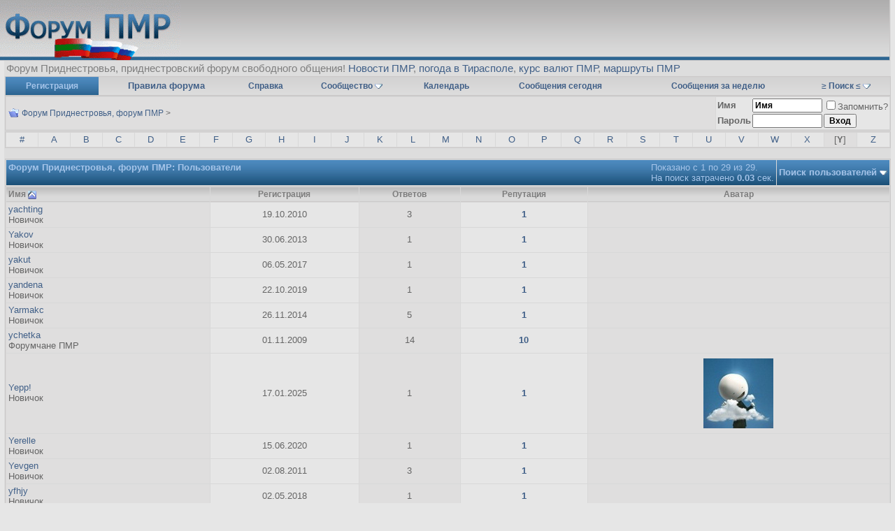

--- FILE ---
content_type: text/html; charset=windows-1251
request_url: https://forum-pmr.net/memberlist.php?s=1ea5f505d2de83177d8760ec6f50ed79&ltr=Y&pp=30&sort=username&order=asc
body_size: 11681
content:
<!DOCTYPE html PUBLIC "-//W3C//DTD XHTML 1.0 Transitional//EN" "http://www.w3.org/TR/xhtml1/DTD/xhtml1-transitional.dtd">
<html xmlns="http://www.w3.org/1999/xhtml" dir="ltr" lang="ru">
<head>
<meta http-equiv="Content-Type" content="text/html; charset=windows-1251" />
<meta name="generator" content="vBulletin 3.8.7" />
<meta http-equiv="Content-Security-Policy" content="upgrade-insecure-requests">
<!-- J-HbxpkWV7xPvzj__tQvqCKjOk8 -->

<meta name="keywords" content="форум, социальный, пмр, приднестровья, приднестровский, приднестровье, тирасполь, бендеры, рыбница, дубоссары, слободзея, каменка, григориополь, днестровск, новости, чат, работа, доска объявлений, объявления, ajhev, gvh, онлайн, общения, свободный" />
<meta name="description" content="Форум ПМР, социально политический форум пмр, доска объявлений. Обсуждаем новости Приднестровья, всё про Тирасполь, Бендеры, Рыбницу, Дубоссары, Слободзею и другие города ПМР. Работа в Приднестровье, знакомства на приднестровском форуме, социальный форум ПМР - обсуждение проблем общества и государства" />

<!-- CSS Stylesheet -->
<style type="text/css" id="vbulletin_css">
/**
* vBulletin 3.8.7 CSS
* Style: 'Morbid[Blueberry~]'; Style ID: 4
*/
@import url("clientscript/vbulletin_css/style-9fd1867b-00004.css");
</style>
<link rel="stylesheet" type="text/css" href="clientscript/vbulletin_important.css?v=387" />


<!-- / CSS Stylesheet -->


	<link rel="alternate" type="application/rss+xml" title="Форум Приднестровья, форум ПМР RSS Feed" href="external.php?type=RSS2" />
	

<script type="text/javascript" src="https://ajax.googleapis.com/ajax/libs/yui/2.9.0/build/yahoo-dom-event/yahoo-dom-event.js?v=387"></script>
<script type="text/javascript">
<!--
var SESSIONURL = "s=02700f2ef4c58f8fdf4ef6e9cff9acf7&";
var SECURITYTOKEN = "guest";
var IMGDIR_MISC = "morbid_blueb/misc";
var vb_disable_ajax = parseInt("0", 10);
// -->
</script>
<script type="text/javascript" src="clientscript/vbulletin_global.js?v=387"></script>
<script type="text/javascript" src="https://ajax.googleapis.com/ajax/libs/yui/2.9.0/build/connection/connection-min.js?v=387"></script>
<script type="text/javascript" src="clientscript/vbulletin_menu.js?v=387"></script>
	<title>Форум Приднестровья, форум ПМР - Пользователи</title>
</head>
<body>
<!-- logo -->
<div id="wrapper"> <!-- open content container -->

<div align="center">
<div class="page" style="width:99%; text-align:left">
        <div style="padding:0px 0px 0px 0px" align="left">
 
<table class="header" width="101%" cellpadding="0" cellspacing="0" align="center" style="height:89px; margin:-2px 0px 0px -1%; border-spacing:0px;">
<tr>
 
<td align="left" valign="bottom">
<a href="index.php?s=02700f2ef4c58f8fdf4ef6e9cff9acf7" alt="Главная страница форума ПМР" title="На главную страницу форума">
<img src="morbid_blueb/morbid_b/logo.gif" height="87" border="0" alt="Форум ПМР" title="Форум Приднестровья" /></a></td>

<td align="right" id="header_right_cell">
 
</td>
<!-- noindex -->
<td align="right" valign="bottom">
<!-- Gismeteo informer START -->
<!-- Gismeteo informer END -->
</td>
<!-- /noindex -->
</tr>
</table>
<!-- /logo -->

<!-- content table -->
<div class="topnav">
       <font color="#7F7F7F" style="font-size:11pt">Форум Приднестровья, приднестровский форум свободного общения! <a href="/forumdisplay.php?f=31" title="Новости Приднестровья" alt="Приднестровские новости">Новости ПМР</a>,
<a href="pogoda_PMR.htm">погода в Тирасполе</a>,
<a href="kurs_valut.htm">курс валют ПМР</a>,
<a href="marshrut_Tiraspol.htm">маршруты ПМР</a>
       </font>
</div>
<a name="top" id="top"></a>





<div class="tborder" style="padding:0px; border-width:0px; width:100%">
	<table class="navbox" cellpadding="0" cellspacing="0" border="0" width="100%" align="center">
	<tr align="center">
		
		
			<td class="vbmenu_control"><h6><strong><a href="register.php?s=02700f2ef4c58f8fdf4ef6e9cff9acf7" rel="nofollow">Регистрация</a></strong></h6></td>
		
		<td class="navm" style="font-weight:bold"><a href="http://forum-pmr.net/misc.php?s=02700f2ef4c58f8fdf4ef6e9cff9acf7&amp;do=cfrules">Правила форума</a></td>
		<td class="navm"><h6><a rel="help" href="faq.php?s=02700f2ef4c58f8fdf4ef6e9cff9acf7" accesskey="5">Справка</a></h6></td>
		
			<td class="navm"><h6><a id="community" href="/memberlist.php?ltr=Y&amp;pp=30&amp;sort=username&amp;order=asc&amp;nojs=1#community" rel="nofollow" accesskey="6">Сообщество</a></h6> <script type="text/javascript"> vbmenu_register("community"); </script></td>
		
		<td class="navm"><h6><a href="calendar.php?s=02700f2ef4c58f8fdf4ef6e9cff9acf7">Календарь</a></h6></td>
<script type="text/javascript"><!--
var width = window.innerWidth || document.documentElement.clientWidth;
 if (width < 1000) {
document.write('</tr><tr align="center">');
 }
//-->
</script>
		
			
				
				<td class="navm"><h6><a href="search.php?s=02700f2ef4c58f8fdf4ef6e9cff9acf7&amp;do=getdaily" accesskey="2" title="Сообщения сегодня">Сообщения сегодня</a></h6>
</td>

<td class="navm">
  <strong><h6><a href="search.php?do=getdaily&days=7" title="Сообщения за неделю">Сообщения за неделю</a></h6></strong>
</td>
				
				<td class="navm"><h6><a id="navbar_search" href="search.php?s=02700f2ef4c58f8fdf4ef6e9cff9acf7" accesskey="4" rel="nofollow">&ge; Поиск &le;</a></h6><script type="text/javascript"> vbmenu_register("navbar_search"); </script></td>
			
			
		
		
		
		</tr>
	</table>
</div>
<!-- breadcrumb, login, pm info -->
<table class="tborder" cellpadding="3" cellspacing="1" border="0" width="100%" align="center">
<tr>
	<td class="alt1" width="100%">
		
			<table cellpadding="0" cellspacing="0" border="0">
			<tr valign="bottom">
				<td><a href="#" onclick="history.back(1); return false;"><img src="morbid_blueb/misc/navbits_start.gif" alt="Вернуться" border="0" /></a></td>
				<td>&nbsp;</td>
				<td width="100%"><span class="navbar"><a href="index.php?s=02700f2ef4c58f8fdf4ef6e9cff9acf7" accesskey="1" title="На главную страницу">Форум Приднестровья, форум ПМР</a> &gt;</span> </td>
			</tr>
			<tr>
				
<div style="max-width:70px; float:right"><g:plusone></g:plusone></div>
			</tr>
			</table>
		
	</td>

	<td class="alt2" nowrap="nowrap" style="padding:0px">
		<!-- login form noindex -->
		<script type="text/javascript" src="clientscript/vbulletin_md5.js?v=387"></script>
		<form action="login.php?do=login" method="post" onsubmit="md5hash(vb_login_password, vb_login_md5password, vb_login_md5password_utf, 0)">
		<table cellpadding="0" cellspacing="2" border="0">
		<tr>
			<td class="smallfont" style="white-space: nowrap;"><label for="navbar_username"><b>Имя</b></label></td>
			<td><input type="text" class="bginput" style="font-size: 12px;font-weight: bold;" name="vb_login_username" id="navbar_username" size="12" accesskey="u" tabindex="1" value="Имя" onfocus="if (this.value == 'Имя') this.value = '';" /></td>
			<td class="smallfont" nowrap="nowrap"><label for="cb_cookieuser_navbar"><input type="checkbox" name="cookieuser" value="1" tabindex="3" id="cb_cookieuser_navbar" accesskey="c" />Запомнить?</label></td>
		</tr>
		<tr>
			<td class="smallfont"><label for="navbar_password"><b>Пароль</b></label></td>
			<td><input type="password" class="bginput" style="font-size: 12px;font-weight: bold;" name="vb_login_password" id="navbar_password" size="12" tabindex="2" /></td>
			<td><input type="submit" class="button" value="Вход" tabindex="4" title="Введите ваше имя пользователя и пароль, чтобы войти, или нажмите кнопку 'Регистрация', чтобы зарегистрироваться." accesskey="s" style="font-size: 12px;font-weight: bold;" /></td>
		</tr>
		</table>
		<input type="hidden" name="s" value="02700f2ef4c58f8fdf4ef6e9cff9acf7" />
		<input type="hidden" name="securitytoken" value="guest" />
		<input type="hidden" name="do" value="login" />
		<input type="hidden" name="vb_login_md5password" />
		<input type="hidden" name="vb_login_md5password_utf" />
		</form>
		<!-- /noindex login form -->
	</td>

</tr>
</table>
<!-- / breadcrumb, login, pm info -->

<!-- nav buttons bar -->

<!-- / nav buttons bar -->






<!-- NAVBAR POPUP MENUS -->

	
	<!-- community link menu -->
	<div class="vbmenu_popup" id="community_menu" style="display:none;margin-top:3px" align="left">
		<table cellpadding="4" cellspacing="1" border="0">
		<tr><td class="thead">Ссылки сообщества</td></tr>
		
		
		
					<tr><td class="vbmenu_option"><h6><a href="album.php?s=02700f2ef4c58f8fdf4ef6e9cff9acf7">Фото и альбомы</a></h6></td></tr>
		
		
		
			<tr><td class="vbmenu_option"><h6><a href="memberlist.php?s=02700f2ef4c58f8fdf4ef6e9cff9acf7">Пользователи</a></h6></td></tr>
		
		
		</table>
	</div>
	<!-- / community link menu -->
	
	
	
	<!-- header quick search form -->
	<div class="vbmenu_popup" id="navbar_search_menu" style="display:none;margin-top:3px" align="left">
		<table cellpadding="4" cellspacing="1" border="0">
		<tr>
			<td class="thead">Поиск по форуму ПМР</td>
		</tr>
		<tr>
			<td class="vbmenu_option" title="nohilite">
				<form action="search.php?do=process" method="post">

					<input type="hidden" name="do" value="process" />
					<input type="hidden" name="quicksearch" value="1" />
					<input type="hidden" name="childforums" value="1" />
					<input type="hidden" name="exactname" value="1" />
					<input type="hidden" name="s" value="02700f2ef4c58f8fdf4ef6e9cff9acf7" />
					<input type="hidden" name="securitytoken" value="guest" />
					<div><input type="text" class="bginput" name="query" size="25" tabindex="11" style="font-size:12px;font-weight:bold;" /><input type="submit" class="button" value="Искать" tabindex="14" style="font-size:14px;font-weight:bold;" /></div>
					<div style="margin-top:3px">
						<label for="rb_nb_sp0"><input type="radio" name="showposts" value="0" id="rb_nb_sp0" tabindex="12" checked="checked" />Отобразить темы</label>
						&nbsp;
						<label for="rb_nb_sp1"><input type="radio" name="showposts" value="1" id="rb_nb_sp1" tabindex="13" />Отображать сообщения</label>
					</div>
				</form>
			</td>
		</tr>
		<tr>
			<td class="vbmenu_option"><h6><a href="search.php?s=02700f2ef4c58f8fdf4ef6e9cff9acf7" accesskey="4" rel="nofollow">Расширенный поиск</a></h6></td>
		</tr>
		
		<tr>
			<td class="vbmenu_option"><a href="tags.php?s=02700f2ef4c58f8fdf4ef6e9cff9acf7" rel="nofollow">Поиск по метке</a></td>
		</tr>
		
		<tr>
	<td class="vbmenu_option"><a href="post_thanks.php?s=02700f2ef4c58f8fdf4ef6e9cff9acf7&amp;do=findallthanks">Найти все сообщения с благодарностями</a></td>
</tr><tr>
	<td class="vbmenu_option"><a href="post_groan.php?s=02700f2ef4c58f8fdf4ef6e9cff9acf7&amp;do=findallgroans">Найти все сообщения с Фууу!</a></td>
</tr>
		</table>
	</div>
	<!-- / header quick search form -->
	
	
	
<!-- / NAVBAR POPUP MENUS -->

<!-- PAGENAV POPUP -->
	<div class="vbmenu_popup" id="pagenav_menu" style="display:none">
		<table cellpadding="4" cellspacing="1" border="0">
		<tr>
			<td class="thead" nowrap="nowrap">К странице...</td>
		</tr>
		<tr>
			<td class="vbmenu_option" title="nohilite">
			<form action="index.php" method="get" onsubmit="return this.gotopage()" id="pagenav_form">
				<input type="text" class="bginput" id="pagenav_itxt" style="font-size:11px" size="4" />
				<input type="button" class="button" id="pagenav_ibtn" value="Искать" />
			</form>
			</td>
		</tr>
		</table>
	</div>
<!-- / PAGENAV POPUP -->







<h4> </h4>

<table class="tborder" cellpadding="3" cellspacing="1" border="0" width="100%" align="center">
<tr align="center">
	
<td class="alt2" width="3%"><a href="memberlist.php?s=02700f2ef4c58f8fdf4ef6e9cff9acf7&amp;ltr=%23&amp;pp=30&amp;sort=username&amp;order=asc">#</a></td>

<td class="alt2" width="3%"><a href="memberlist.php?s=02700f2ef4c58f8fdf4ef6e9cff9acf7&amp;ltr=A&amp;pp=30&amp;sort=username&amp;order=asc">A</a></td>

<td class="alt2" width="3%"><a href="memberlist.php?s=02700f2ef4c58f8fdf4ef6e9cff9acf7&amp;ltr=B&amp;pp=30&amp;sort=username&amp;order=asc">B</a></td>

<td class="alt2" width="3%"><a href="memberlist.php?s=02700f2ef4c58f8fdf4ef6e9cff9acf7&amp;ltr=C&amp;pp=30&amp;sort=username&amp;order=asc">C</a></td>

<td class="alt2" width="3%"><a href="memberlist.php?s=02700f2ef4c58f8fdf4ef6e9cff9acf7&amp;ltr=D&amp;pp=30&amp;sort=username&amp;order=asc">D</a></td>

<td class="alt2" width="3%"><a href="memberlist.php?s=02700f2ef4c58f8fdf4ef6e9cff9acf7&amp;ltr=E&amp;pp=30&amp;sort=username&amp;order=asc">E</a></td>

<td class="alt2" width="3%"><a href="memberlist.php?s=02700f2ef4c58f8fdf4ef6e9cff9acf7&amp;ltr=F&amp;pp=30&amp;sort=username&amp;order=asc">F</a></td>

<td class="alt2" width="3%"><a href="memberlist.php?s=02700f2ef4c58f8fdf4ef6e9cff9acf7&amp;ltr=G&amp;pp=30&amp;sort=username&amp;order=asc">G</a></td>

<td class="alt2" width="3%"><a href="memberlist.php?s=02700f2ef4c58f8fdf4ef6e9cff9acf7&amp;ltr=H&amp;pp=30&amp;sort=username&amp;order=asc">H</a></td>

<td class="alt2" width="3%"><a href="memberlist.php?s=02700f2ef4c58f8fdf4ef6e9cff9acf7&amp;ltr=I&amp;pp=30&amp;sort=username&amp;order=asc">I</a></td>

<td class="alt2" width="3%"><a href="memberlist.php?s=02700f2ef4c58f8fdf4ef6e9cff9acf7&amp;ltr=J&amp;pp=30&amp;sort=username&amp;order=asc">J</a></td>

<td class="alt2" width="3%"><a href="memberlist.php?s=02700f2ef4c58f8fdf4ef6e9cff9acf7&amp;ltr=K&amp;pp=30&amp;sort=username&amp;order=asc">K</a></td>

<td class="alt2" width="3%"><a href="memberlist.php?s=02700f2ef4c58f8fdf4ef6e9cff9acf7&amp;ltr=L&amp;pp=30&amp;sort=username&amp;order=asc">L</a></td>

<td class="alt2" width="3%"><a href="memberlist.php?s=02700f2ef4c58f8fdf4ef6e9cff9acf7&amp;ltr=M&amp;pp=30&amp;sort=username&amp;order=asc">M</a></td>

<td class="alt2" width="3%"><a href="memberlist.php?s=02700f2ef4c58f8fdf4ef6e9cff9acf7&amp;ltr=N&amp;pp=30&amp;sort=username&amp;order=asc">N</a></td>

<td class="alt2" width="3%"><a href="memberlist.php?s=02700f2ef4c58f8fdf4ef6e9cff9acf7&amp;ltr=O&amp;pp=30&amp;sort=username&amp;order=asc">O</a></td>

<td class="alt2" width="3%"><a href="memberlist.php?s=02700f2ef4c58f8fdf4ef6e9cff9acf7&amp;ltr=P&amp;pp=30&amp;sort=username&amp;order=asc">P</a></td>

<td class="alt2" width="3%"><a href="memberlist.php?s=02700f2ef4c58f8fdf4ef6e9cff9acf7&amp;ltr=Q&amp;pp=30&amp;sort=username&amp;order=asc">Q</a></td>

<td class="alt2" width="3%"><a href="memberlist.php?s=02700f2ef4c58f8fdf4ef6e9cff9acf7&amp;ltr=R&amp;pp=30&amp;sort=username&amp;order=asc">R</a></td>

<td class="alt2" width="3%"><a href="memberlist.php?s=02700f2ef4c58f8fdf4ef6e9cff9acf7&amp;ltr=S&amp;pp=30&amp;sort=username&amp;order=asc">S</a></td>

<td class="alt2" width="3%"><a href="memberlist.php?s=02700f2ef4c58f8fdf4ef6e9cff9acf7&amp;ltr=T&amp;pp=30&amp;sort=username&amp;order=asc">T</a></td>

<td class="alt2" width="3%"><a href="memberlist.php?s=02700f2ef4c58f8fdf4ef6e9cff9acf7&amp;ltr=U&amp;pp=30&amp;sort=username&amp;order=asc">U</a></td>

<td class="alt2" width="3%"><a href="memberlist.php?s=02700f2ef4c58f8fdf4ef6e9cff9acf7&amp;ltr=V&amp;pp=30&amp;sort=username&amp;order=asc">V</a></td>

<td class="alt2" width="3%"><a href="memberlist.php?s=02700f2ef4c58f8fdf4ef6e9cff9acf7&amp;ltr=W&amp;pp=30&amp;sort=username&amp;order=asc">W</a></td>

<td class="alt2" width="3%"><a href="memberlist.php?s=02700f2ef4c58f8fdf4ef6e9cff9acf7&amp;ltr=X&amp;pp=30&amp;sort=username&amp;order=asc">X</a></td>

<td class="alt1" width="3%">[<strong>Y</strong>]</td>

<td class="alt2" width="3%"><a href="memberlist.php?s=02700f2ef4c58f8fdf4ef6e9cff9acf7&amp;ltr=Z&amp;pp=30&amp;sort=username&amp;order=asc">Z</a></td>

</tr>
</table>


<!-- memberlist quick search form -->
<div class="vbmenu_popup" id="memberlist_search_menu" style="display:none">
<form action="memberlist.php?do=getall" method="post">
	<table cellpadding="4" cellspacing="1" border="0">
	<tr>
		<td class="thead">Поиск пользователей</td>
	</tr>
	<tr>
		<td class="vbmenu_option" title="nohilite">
			<input type="hidden" name="s" value="02700f2ef4c58f8fdf4ef6e9cff9acf7" />
			<input type="hidden" name="securitytoken" value="guest" />
			<input type="hidden" name="do" value="getall" />
			<input type="text" class="bginput" name="ausername" size="20" value="Y" title="Имя" /><input type="submit" class="button" value="Искать"  />
		</td>
	</tr>
	
	<tr>
		<td class="vbmenu_option"><a href="memberlist.php?s=02700f2ef4c58f8fdf4ef6e9cff9acf7&amp;do=search">Расширенный поиск</a></td>
	</tr>
	
	</table>
</form>
</div>
<!-- / memberlist quick search form -->


<br />


		</div>
	</div>
</div>

<!-- / close content container -->
<!-- open content container -->

<div align="center">
<div class="page" style="width:99%; text-align:left">
        <div style="padding:0px 0px 0px 0px" align="left">




<form action="profile.php?do=deleteusergroups&amp;usergroupid=0" method="post">
<input type="hidden" name="do" value="deleteusergroups" />
<input type="hidden" name="s" value="02700f2ef4c58f8fdf4ef6e9cff9acf7" />
<input type="hidden" name="securitytoken" value="guest" />
<input type="hidden" name="usergroupid" value="0" />

<table class="tborder" cellpadding="3" cellspacing="1" border="0" width="100%" align="center" style="border-bottom-width:0px">
<tr>
	<td class="tcat" width="100%">
		<span class="smallfont" style="float:right">
			Показано с 1 по 29 из 29.
			<br />
			На поиск затрачено <strong>0.03</strong> сек.
		</span>
		
		Форум Приднестровья, форум ПМР: Пользователи
		
	</td>
	
	<td class="vbmenu_control" id="memberlist_search"><a href="memberlist.php?s=02700f2ef4c58f8fdf4ef6e9cff9acf7&amp;do=search">Поиск пользователей</a> <script type="text/javascript"> vbmenu_register("memberlist_search"); </script></td>
	

</tr>
</table>

<table class="tborder" cellpadding="3" cellspacing="1" border="0" width="100%" align="center">
<tr align="center">
	<td class="thead" align="left" nowrap="nowrap"><a href="memberlist.php?s=02700f2ef4c58f8fdf4ef6e9cff9acf7&amp;ltr=Y&amp;order=ASC&amp;sort=username&amp;pp=30">Имя</a> <a href="memberlist.php?s=02700f2ef4c58f8fdf4ef6e9cff9acf7&amp;ltr=Y&amp;order=desc&amp;sort=username&amp;pp=30&amp;page=1" rel="nofollow"><img class="inlineimg" src="morbid_blueb/buttons/sortdesc.gif" alt="Инвертировать сортировку" border="0" /></a></td>
	
	
	
	
	<td class="thead" nowrap="nowrap"><a href="memberlist.php?s=02700f2ef4c58f8fdf4ef6e9cff9acf7&amp;ltr=Y&amp;order=ASC&amp;sort=joindate&amp;pp=30">Регистрация</a> </td>
	<td class="thead" nowrap="nowrap"><a href="memberlist.php?s=02700f2ef4c58f8fdf4ef6e9cff9acf7&amp;ltr=Y&amp;order=DESC&amp;sort=posts&amp;pp=30">Ответов</a> </td>

	
	<td class="thead" nowrap="nowrap"><a href="memberlist.php?s=02700f2ef4c58f8fdf4ef6e9cff9acf7&amp;ltr=Y&amp;order=DESC&amp;sort=reputation&amp;pp=30">Репутация</a> </td>
	<td class="thead" nowrap="nowrap">Аватар</td>
	
	
	
	
	
</tr>
<tr align="center">
	<td class="alt1Active" align="left" id="u22407">
		<a href="member.php?s=02700f2ef4c58f8fdf4ef6e9cff9acf7&amp;u=22407">yachting</a>
		<div class="smallfont">Новичок</div>
	</td>
	
	
	
	
	<td class="alt2">19.10.2010</td>
	<td class="alt1">3</td>
	
	<td class="alt2"><a href="member.php?do=repaview&amp;u=22407" onclick="return repaview(22407)" target="_blank" title="Просмотр репутации yachting"><strong  title="yachting пока неопределено" class="repa_pos">1</strong></a></td>
	<td class="alt1">&nbsp;</td>
	
	
	
	
	
</tr><tr align="center">
	<td class="alt1Active" align="left" id="u38749">
		<a href="member.php?s=02700f2ef4c58f8fdf4ef6e9cff9acf7&amp;u=38749">Yakov</a>
		<div class="smallfont">Новичок</div>
	</td>
	
	
	
	
	<td class="alt2">30.06.2013</td>
	<td class="alt1">1</td>
	
	<td class="alt2"><a href="member.php?do=repaview&amp;u=38749" onclick="return repaview(38749)" target="_blank" title="Просмотр репутации Yakov"><strong  title="Yakov пока неопределено" class="repa_pos">1</strong></a></td>
	<td class="alt1">&nbsp;</td>
	
	
	
	
	
</tr><tr align="center">
	<td class="alt1Active" align="left" id="u40991">
		<a href="member.php?s=02700f2ef4c58f8fdf4ef6e9cff9acf7&amp;u=40991">yakut</a>
		<div class="smallfont">Новичок</div>
	</td>
	
	
	
	
	<td class="alt2">06.05.2017</td>
	<td class="alt1">1</td>
	
	<td class="alt2"><a href="member.php?do=repaview&amp;u=40991" onclick="return repaview(40991)" target="_blank" title="Просмотр репутации yakut"><strong  title="yakut пока неопределено" class="repa_pos">1</strong></a></td>
	<td class="alt1">&nbsp;</td>
	
	
	
	
	
</tr><tr align="center">
	<td class="alt1Active" align="left" id="u42364">
		<a href="member.php?s=02700f2ef4c58f8fdf4ef6e9cff9acf7&amp;u=42364">yandena</a>
		<div class="smallfont">Новичок</div>
	</td>
	
	
	
	
	<td class="alt2">22.10.2019</td>
	<td class="alt1">1</td>
	
	<td class="alt2"><a href="member.php?do=repaview&amp;u=42364" onclick="return repaview(42364)" target="_blank" title="Просмотр репутации yandena"><strong  title="yandena пока неопределено" class="repa_pos">1</strong></a></td>
	<td class="alt1">&nbsp;</td>
	
	
	
	
	
</tr><tr align="center">
	<td class="alt1Active" align="left" id="u39571">
		<a href="member.php?s=02700f2ef4c58f8fdf4ef6e9cff9acf7&amp;u=39571">Yarmakc</a>
		<div class="smallfont">Новичок</div>
	</td>
	
	
	
	
	<td class="alt2">26.11.2014</td>
	<td class="alt1">5</td>
	
	<td class="alt2"><a href="member.php?do=repaview&amp;u=39571" onclick="return repaview(39571)" target="_blank" title="Просмотр репутации Yarmakc"><strong  title="Yarmakc пока неопределено" class="repa_pos">1</strong></a></td>
	<td class="alt1">&nbsp;</td>
	
	
	
	
	
</tr><tr align="center">
	<td class="alt1Active" align="left" id="u2133">
		<a href="member.php?s=02700f2ef4c58f8fdf4ef6e9cff9acf7&amp;u=2133">ychetka</a>
		<div class="smallfont">Форумчане ПМР</div>
	</td>
	
	
	
	
	<td class="alt2">01.11.2009</td>
	<td class="alt1">14</td>
	
	<td class="alt2"><a href="member.php?do=repaview&amp;u=2133" onclick="return repaview(2133)" target="_blank" title="Просмотр репутации ychetka"><strong  title="ychetka на пути к лучшему" class="repa_pos">10</strong></a></td>
	<td class="alt1">&nbsp;</td>
	
	
	
	
	
</tr><tr align="center">
	<td class="alt1Active" align="left" id="u48245">
		<a href="member.php?s=02700f2ef4c58f8fdf4ef6e9cff9acf7&amp;u=48245">Yepp!</a>
		<div class="smallfont">Новичок</div>
	</td>
	
	
	
	
	<td class="alt2">17.01.2025</td>
	<td class="alt1">1</td>
	
	<td class="alt2"><a href="member.php?do=repaview&amp;u=48245" onclick="return repaview(48245)" target="_blank" title="Просмотр репутации Yepp!"><strong  title="Yepp! пока неопределено" class="repa_pos">1</strong></a></td>
	<td class="alt1"><img src="customavatars/avatar48245_1.gif" border="0" width="100" height="100" alt="Аватар для Yepp!" hspace="4" vspace="4" /></td>
	
	
	
	
	
</tr><tr align="center">
	<td class="alt1Active" align="left" id="u42671">
		<a href="member.php?s=02700f2ef4c58f8fdf4ef6e9cff9acf7&amp;u=42671">Yerelle</a>
		<div class="smallfont">Новичок</div>
	</td>
	
	
	
	
	<td class="alt2">15.06.2020</td>
	<td class="alt1">1</td>
	
	<td class="alt2"><a href="member.php?do=repaview&amp;u=42671" onclick="return repaview(42671)" target="_blank" title="Просмотр репутации Yerelle"><strong  title="Yerelle пока неопределено" class="repa_pos">1</strong></a></td>
	<td class="alt1">&nbsp;</td>
	
	
	
	
	
</tr><tr align="center">
	<td class="alt1Active" align="left" id="u26679">
		<a href="member.php?s=02700f2ef4c58f8fdf4ef6e9cff9acf7&amp;u=26679">Yevgen</a>
		<div class="smallfont">Новичок</div>
	</td>
	
	
	
	
	<td class="alt2">02.08.2011</td>
	<td class="alt1">3</td>
	
	<td class="alt2"><a href="member.php?do=repaview&amp;u=26679" onclick="return repaview(26679)" target="_blank" title="Просмотр репутации Yevgen"><strong  title="Yevgen пока неопределено" class="repa_pos">1</strong></a></td>
	<td class="alt1">&nbsp;</td>
	
	
	
	
	
</tr><tr align="center">
	<td class="alt1Active" align="left" id="u41389">
		<a href="member.php?s=02700f2ef4c58f8fdf4ef6e9cff9acf7&amp;u=41389">yfhjy</a>
		<div class="smallfont">Новичок</div>
	</td>
	
	
	
	
	<td class="alt2">02.05.2018</td>
	<td class="alt1">1</td>
	
	<td class="alt2"><a href="member.php?do=repaview&amp;u=41389" onclick="return repaview(41389)" target="_blank" title="Просмотр репутации yfhjy"><strong  title="yfhjy пока неопределено" class="repa_pos">1</strong></a></td>
	<td class="alt1">&nbsp;</td>
	
	
	
	
	
</tr><tr align="center">
	<td class="alt1Active" align="left" id="u32260">
		<a href="member.php?s=02700f2ef4c58f8fdf4ef6e9cff9acf7&amp;u=32260">ykamnev</a>
		<div class="smallfont">Новичок</div>
	</td>
	
	
	
	
	<td class="alt2">04.02.2012</td>
	<td class="alt1">1</td>
	
	<td class="alt2"><a href="member.php?do=repaview&amp;u=32260" onclick="return repaview(32260)" target="_blank" title="Просмотр репутации ykamnev"><strong  title="ykamnev пока неопределено" class="repa_pos">1</strong></a></td>
	<td class="alt1">&nbsp;</td>
	
	
	
	
	
</tr><tr align="center">
	<td class="alt1Active" align="left" id="u2447">
		<a href="member.php?s=02700f2ef4c58f8fdf4ef6e9cff9acf7&amp;u=2447">Yl4a</a>
		<div class="smallfont">Новичок</div>
	</td>
	
	
	
	
	<td class="alt2">02.01.2010</td>
	<td class="alt1">2</td>
	
	<td class="alt2"><a href="member.php?do=repaview&amp;u=2447" onclick="return repaview(2447)" target="_blank" title="Просмотр репутации Yl4a"><strong  title="Yl4a на пути к лучшему" class="repa_pos">10</strong></a></td>
	<td class="alt1">&nbsp;</td>
	
	
	
	
	
</tr><tr align="center">
	<td class="alt1Active" align="left" id="u25944">
		<a href="member.php?s=02700f2ef4c58f8fdf4ef6e9cff9acf7&amp;u=25944">yorek</a>
		<div class="smallfont">Форумчане ПМР</div>
	</td>
	
	
	
	
	<td class="alt2">08.02.2011</td>
	<td class="alt1">5</td>
	
	<td class="alt2"><a href="member.php?do=repaview&amp;u=25944" onclick="return repaview(25944)" target="_blank" title="Просмотр репутации yorek"><strong  title="yorek пока неопределено" class="repa_pos">1</strong></a></td>
	<td class="alt1">&nbsp;</td>
	
	
	
	
	
</tr><tr align="center">
	<td class="alt1Active" align="left" id="u39737">
		<a href="member.php?s=02700f2ef4c58f8fdf4ef6e9cff9acf7&amp;u=39737">yporot</a>
		<div class="smallfont">Новичок</div>
	</td>
	
	
	
	
	<td class="alt2">25.02.2015</td>
	<td class="alt1">1</td>
	
	<td class="alt2"><a href="member.php?do=repaview&amp;u=39737" onclick="return repaview(39737)" target="_blank" title="Просмотр репутации yporot"><strong  title="yporot пока неопределено" class="repa_pos">1</strong></a></td>
	<td class="alt1">&nbsp;</td>
	
	
	
	
	
</tr><tr align="center">
	<td class="alt1Active" align="left" id="u1711">
		<a href="member.php?s=02700f2ef4c58f8fdf4ef6e9cff9acf7&amp;u=1711">Yrfin</a>
		<div class="smallfont">Форумчане ПМР</div>
	</td>
	
	
	
	
	<td class="alt2">01.07.2009</td>
	<td class="alt1">5</td>
	
	<td class="alt2"><a href="member.php?do=repaview&amp;u=1711" onclick="return repaview(1711)" target="_blank" title="Просмотр репутации Yrfin"><strong  title="Yrfin презирают в этих краях" class="repa_neg">-190</strong></a></td>
	<td class="alt1">&nbsp;</td>
	
	
	
	
	
</tr><tr align="center">
	<td class="alt1Active" align="left" id="u146">
		<a href="member.php?s=02700f2ef4c58f8fdf4ef6e9cff9acf7&amp;u=146">Ysama Benladen</a>
		<div class="smallfont">Форумчане ПМР</div>
	</td>
	
	
	
	
	<td class="alt2">11.08.2008</td>
	<td class="alt1">207</td>
	
	<td class="alt2"><a href="member.php?do=repaview&amp;u=146" onclick="return repaview(146)" target="_blank" title="Просмотр репутации Ysama Benladen"><strong  title="Ysama Benladen презирают в этих краях" class="repa_neg">-51</strong></a></td>
	<td class="alt1"><img src="customavatars/avatar146_4.gif" border="0" width="80" height="66" alt="Аватар для Ysama Benladen" hspace="4" vspace="4" /></td>
	
	
	
	
	
</tr><tr align="center">
	<td class="alt1Active" align="left" id="u25455">
		<a href="member.php?s=02700f2ef4c58f8fdf4ef6e9cff9acf7&amp;u=25455">ytujlzq</a>
		<div class="smallfont">Форумчане ПМР</div>
	</td>
	
	
	
	
	<td class="alt2">16.11.2010</td>
	<td class="alt1">6</td>
	
	<td class="alt2"><a href="member.php?do=repaview&amp;u=25455" onclick="return repaview(25455)" target="_blank" title="Просмотр репутации ytujlzq"><strong  title="ytujlzq пока неопределено" class="repa_pos">1</strong></a></td>
	<td class="alt1">&nbsp;</td>
	
	
	
	
	
</tr><tr align="center">
	<td class="alt1Active" align="left" id="u1495">
		<a href="member.php?s=02700f2ef4c58f8fdf4ef6e9cff9acf7&amp;u=1495">yulchik</a>
		<div class="smallfont">Новичок</div>
	</td>
	
	
	
	
	<td class="alt2">13.04.2009</td>
	<td class="alt1">2</td>
	
	<td class="alt2"><a href="member.php?do=repaview&amp;u=1495" onclick="return repaview(1495)" target="_blank" title="Просмотр репутации yulchik"><strong  title="yulchik на пути к лучшему" class="repa_pos">10</strong></a></td>
	<td class="alt1">&nbsp;</td>
	
	
	
	
	
</tr><tr align="center">
	<td class="alt1Active" align="left" id="u10050">
		<a href="member.php?s=02700f2ef4c58f8fdf4ef6e9cff9acf7&amp;u=10050">yulechkasmirnova</a>
		<div class="smallfont">Новичок</div>
	</td>
	
	
	
	
	<td class="alt2">20.07.2010</td>
	<td class="alt1">2</td>
	
	<td class="alt2"><a href="member.php?do=repaview&amp;u=10050" onclick="return repaview(10050)" target="_blank" title="Просмотр репутации yulechkasmirnova"><strong  title="yulechkasmirnova пока неопределено" class="repa_pos">1</strong></a></td>
	<td class="alt1"><img src="customavatars/avatar10050_4.gif" border="0" width="113" height="150" alt="Аватар для yulechkasmirnova" hspace="4" vspace="4" /></td>
	
	
	
	
	
</tr><tr align="center">
	<td class="alt1Active" align="left" id="u37518">
		<a href="member.php?s=02700f2ef4c58f8fdf4ef6e9cff9acf7&amp;u=37518">Yulia</a>
		<div class="smallfont">Новичок</div>
	</td>
	
	
	
	
	<td class="alt2">08.09.2012</td>
	<td class="alt1">5</td>
	
	<td class="alt2"><a href="member.php?do=repaview&amp;u=37518" onclick="return repaview(37518)" target="_blank" title="Просмотр репутации Yulia"><strong  title="Yulia пока неопределено" class="repa_pos">1</strong></a></td>
	<td class="alt1">&nbsp;</td>
	
	
	
	
	
</tr><tr align="center">
	<td class="alt1Active" align="left" id="u39521">
		<a href="member.php?s=02700f2ef4c58f8fdf4ef6e9cff9acf7&amp;u=39521">Yuliaa</a>
		<div class="smallfont">Новичок</div>
	</td>
	
	
	
	
	<td class="alt2">16.10.2014</td>
	<td class="alt1">3</td>
	
	<td class="alt2"><a href="member.php?do=repaview&amp;u=39521" onclick="return repaview(39521)" target="_blank" title="Просмотр репутации Yuliaa"><strong  title="Yuliaa пока неопределено" class="repa_pos">1</strong></a></td>
	<td class="alt1">&nbsp;</td>
	
	
	
	
	
</tr><tr align="center">
	<td class="alt1Active" align="left" id="u6015">
		<a href="member.php?s=02700f2ef4c58f8fdf4ef6e9cff9acf7&amp;u=6015">yuliya</a>
		<div class="smallfont">Новичок</div>
	</td>
	
	
	
	
	<td class="alt2">06.05.2010</td>
	<td class="alt1">1</td>
	
	<td class="alt2"><a href="member.php?do=repaview&amp;u=6015" onclick="return repaview(6015)" target="_blank" title="Просмотр репутации yuliya"><strong  title="yuliya на пути к лучшему" class="repa_pos">10</strong></a></td>
	<td class="alt1">&nbsp;</td>
	
	
	
	
	
</tr><tr align="center">
	<td class="alt1Active" align="left" id="u26540">
		<a href="member.php?s=02700f2ef4c58f8fdf4ef6e9cff9acf7&amp;u=26540">yura</a>
		<div class="smallfont">Новичок</div>
	</td>
	
	
	
	
	<td class="alt2">07.07.2011</td>
	<td class="alt1">4</td>
	
	<td class="alt2"><a href="member.php?do=repaview&amp;u=26540" onclick="return repaview(26540)" target="_blank" title="Просмотр репутации yura"><strong  title="yura пока неопределено" class="repa_pos">1</strong></a></td>
	<td class="alt1">&nbsp;</td>
	
	
	
	
	
</tr><tr align="center">
	<td class="alt1Active" align="left" id="u26681">
		<a href="member.php?s=02700f2ef4c58f8fdf4ef6e9cff9acf7&amp;u=26681">YuRaS_21</a>
		<div class="smallfont">Новичок</div>
	</td>
	
	
	
	
	<td class="alt2">02.08.2011</td>
	<td class="alt1">3</td>
	
	<td class="alt2"><a href="member.php?do=repaview&amp;u=26681" onclick="return repaview(26681)" target="_blank" title="Просмотр репутации YuRaS_21"><strong  title="YuRaS_21 пока неопределено" class="repa_pos">1</strong></a></td>
	<td class="alt1">&nbsp;</td>
	
	
	
	
	
</tr><tr align="center">
	<td class="alt1Active" align="left" id="u2645">
		<a href="member.php?s=02700f2ef4c58f8fdf4ef6e9cff9acf7&amp;u=2645">yurez_</a>
		<div class="smallfont">Новичок</div>
	</td>
	
	
	
	
	<td class="alt2">31.01.2010</td>
	<td class="alt1">1</td>
	
	<td class="alt2"><a href="member.php?do=repaview&amp;u=2645" onclick="return repaview(2645)" target="_blank" title="Просмотр репутации yurez_"><strong  title="yurez_ на пути к лучшему" class="repa_pos">10</strong></a></td>
	<td class="alt1">&nbsp;</td>
	
	
	
	
	
</tr><tr align="center">
	<td class="alt1Active" align="left" id="u3204">
		<a href="member.php?s=02700f2ef4c58f8fdf4ef6e9cff9acf7&amp;u=3204">Yuri29</a>
		<div class="smallfont">Новичок</div>
	</td>
	
	
	
	
	<td class="alt2">23.02.2010</td>
	<td class="alt1">3</td>
	
	<td class="alt2"><a href="member.php?do=repaview&amp;u=3204" onclick="return repaview(3204)" target="_blank" title="Просмотр репутации Yuri29"><strong  title="Yuri29 на пути к лучшему" class="repa_pos">10</strong></a></td>
	<td class="alt1">&nbsp;</td>
	
	
	
	
	
</tr><tr align="center">
	<td class="alt1Active" align="left" id="u41626">
		<a href="member.php?s=02700f2ef4c58f8fdf4ef6e9cff9acf7&amp;u=41626">yuribalan</a>
		<div class="smallfont">Новичок</div>
	</td>
	
	
	
	
	<td class="alt2">24.10.2018</td>
	<td class="alt1">1</td>
	
	<td class="alt2"><a href="member.php?do=repaview&amp;u=41626" onclick="return repaview(41626)" target="_blank" title="Просмотр репутации yuribalan"><strong  title="yuribalan пока неопределено" class="repa_pos">1</strong></a></td>
	<td class="alt1"><img src="customavatars/avatar41626_1.gif" border="0" width="100" height="100" alt="Аватар для yuribalan" hspace="4" vspace="4" /></td>
	
	
	
	
	
</tr><tr align="center">
	<td class="alt1Active" align="left" id="u9411">
		<a href="member.php?s=02700f2ef4c58f8fdf4ef6e9cff9acf7&amp;u=9411">Yurii2010</a>
		<div class="smallfont">Форумчане ПМР</div>
	</td>
	
	
	
	
	<td class="alt2">09.07.2010</td>
	<td class="alt1">246</td>
	
	<td class="alt2"><a href="member.php?do=repaview&amp;u=9411" onclick="return repaview(9411)" target="_blank" title="Просмотр репутации Yurii2010"><strong  title="Yurii2010 на пути к лучшему" class="repa_pos">32</strong></a></td>
	<td class="alt1"><img src="customavatars/avatar9411_9.gif" border="0" width="150" height="135" alt="Аватар для Yurii2010" hspace="4" vspace="4" /></td>
	
	
	
	
	
</tr><tr align="center">
	<td class="alt1Active" align="left" id="u93">
		<a href="member.php?s=02700f2ef4c58f8fdf4ef6e9cff9acf7&amp;u=93">yurok30</a>
		<div class="smallfont">Форумчане ПМР</div>
	</td>
	
	
	
	
	<td class="alt2">15.07.2008</td>
	<td class="alt1">3</td>
	
	<td class="alt2"><a href="member.php?do=repaview&amp;u=93" onclick="return repaview(93)" target="_blank" title="Просмотр репутации yurok30"><strong  title="yurok30 на пути к лучшему" class="repa_pos">10</strong></a></td>
	<td class="alt1"><img src="customavatars/avatar93_4.gif" border="0" width="80" height="80" alt="Аватар для yurok30" hspace="4" vspace="4" /></td>
	
	
	
	
	
</tr>
<tr>
	<td class="tfoot" colspan="5" align="right">
		<span class="smallfont">
		
			Показано с 1 по 29 из 29.
		
		</span>
	</td>
</tr>
</table>

</form>




		</div>
	</div>
</div>

<!-- / close content container -->
<!-- open content container -->

<div align="center">
<div class="page" style="width:99%; text-align:left">
        <div style="padding:0px 0px 0px 0px" align="left">


<br />

<table cellpadding="0" cellspacing="0" border="0" width="100%">
<tr>
	<td width="100%">&nbsp;</td>
	<td><div class="smallfont" style="text-align:left; white-space:nowrap">
	<form action="forumdisplay.php" method="get">
	<input type="hidden" name="s" value="02700f2ef4c58f8fdf4ef6e9cff9acf7" />
	<input type="hidden" name="daysprune" value="" />
	<strong>Быстрый переход по разделам</strong><br />
	<select name="f" onchange="this.form.submit();">
		<optgroup label="Site Areas">
			<option value="cp" >Мой кабинет</option>
			<option value="pm" >Личные сообщения</option>
			<option value="subs" >Подписки</option>
			<option value="wol" >Кто на форуме</option>
			<option value="search" >Поиск по форуму ПМР</option>
			<option value="home" >Главная страница форума</option>
		</optgroup>
		
		<optgroup label="Разделы">
		<option value="1" class="fjdpth0" > Форум Приднестровья (ПМР)</option>
<option value="2" class="fjdpth1" >&nbsp; &nbsp;  ПМР, Приднестровье</option>
<option value="6" class="fjdpth2" >&nbsp; &nbsp; &nbsp; &nbsp;  Тирасполь</option>
<option value="7" class="fjdpth2" >&nbsp; &nbsp; &nbsp; &nbsp;  Бендеры</option>
<option value="8" class="fjdpth2" >&nbsp; &nbsp; &nbsp; &nbsp;  Рыбница</option>
<option value="10" class="fjdpth2" >&nbsp; &nbsp; &nbsp; &nbsp;  Каменка</option>
<option value="9" class="fjdpth2" >&nbsp; &nbsp; &nbsp; &nbsp;  Слободзея</option>
<option value="81" class="fjdpth2" >&nbsp; &nbsp; &nbsp; &nbsp;  Днестровск</option>
<option value="86" class="fjdpth2" >&nbsp; &nbsp; &nbsp; &nbsp;  Дубоссары</option>
<option value="88" class="fjdpth2" >&nbsp; &nbsp; &nbsp; &nbsp;  Григориополь</option>
<option value="13" class="fjdpth1" >&nbsp; &nbsp;  Политика ПМР, Молдовы, России, Украины</option>
<option value="63" class="fjdpth2" >&nbsp; &nbsp; &nbsp; &nbsp;  Политика России</option>
<option value="5" class="fjdpth2" >&nbsp; &nbsp; &nbsp; &nbsp;  Политика Украины</option>
<option value="65" class="fjdpth2" >&nbsp; &nbsp; &nbsp; &nbsp;  Политика Молдовы</option>
<option value="56" class="fjdpth2" >&nbsp; &nbsp; &nbsp; &nbsp;  Политика Приднестровья</option>
<option value="31" class="fjdpth1" >&nbsp; &nbsp;  Новости ПМР, экономика Приднестровья</option>
<option value="58" class="fjdpth2" >&nbsp; &nbsp; &nbsp; &nbsp;  Товары и услуги</option>
<option value="40" class="fjdpth1" >&nbsp; &nbsp;  События в мире, последние мировые новости сегодня.</option>
<option value="61" class="fjdpth1" >&nbsp; &nbsp;  Армия, милиция, таможня</option>
<option value="62" class="fjdpth2" >&nbsp; &nbsp; &nbsp; &nbsp;  МВД ПМР</option>
<option value="64" class="fjdpth2" >&nbsp; &nbsp; &nbsp; &nbsp;  Таможня и Служба миграции ПМР</option>
<option value="34" class="fjdpth1" >&nbsp; &nbsp;  Горячая линия</option>
<option value="38" class="fjdpth1" >&nbsp; &nbsp;  Юридическая помощь в ПМР</option>
<option value="52" class="fjdpth0" > Жизнь в ПМР и в Молдове</option>
<option value="27" class="fjdpth1" >&nbsp; &nbsp;  Социальный форум Приднестровья</option>
<option value="89" class="fjdpth2" >&nbsp; &nbsp; &nbsp; &nbsp;  Дом и семья</option>
<option value="19" class="fjdpth2" >&nbsp; &nbsp; &nbsp; &nbsp;  Учебные заведения</option>
<option value="35" class="fjdpth2" >&nbsp; &nbsp; &nbsp; &nbsp;  Социальные проблемы</option>
<option value="94" class="fjdpth2" >&nbsp; &nbsp; &nbsp; &nbsp;  Благотворительность</option>
<option value="18" class="fjdpth1" >&nbsp; &nbsp;  Медицина и здоровье</option>
<option value="71" class="fjdpth2" >&nbsp; &nbsp; &nbsp; &nbsp;  Дети</option>
<option value="59" class="fjdpth1" >&nbsp; &nbsp;  Культура в Приднестровье</option>
<option value="42" class="fjdpth1" >&nbsp; &nbsp;  Туризм по ПМР. Достопримечательности Приднестровья.</option>
<option value="70" class="fjdpth2" >&nbsp; &nbsp; &nbsp; &nbsp;  Приднестровье в лицах</option>
<option value="49" class="fjdpth0" > Свободное общение в Приднестровье</option>
<option value="14" class="fjdpth1" >&nbsp; &nbsp;  Свободное общение</option>
<option value="83" class="fjdpth2" >&nbsp; &nbsp; &nbsp; &nbsp;  Для дам</option>
<option value="43" class="fjdpth2" >&nbsp; &nbsp; &nbsp; &nbsp;  Психология</option>
<option value="75" class="fjdpth2" >&nbsp; &nbsp; &nbsp; &nbsp;  История</option>
<option value="80" class="fjdpth2" >&nbsp; &nbsp; &nbsp; &nbsp;  Книги</option>
<option value="72" class="fjdpth2" >&nbsp; &nbsp; &nbsp; &nbsp;  Религии</option>
<option value="77" class="fjdpth2" >&nbsp; &nbsp; &nbsp; &nbsp;  Нацизм</option>
<option value="25" class="fjdpth1" >&nbsp; &nbsp;  Праздники и поздравления</option>
<option value="32" class="fjdpth1" >&nbsp; &nbsp;  Сочинения</option>
<option value="55" class="fjdpth2" >&nbsp; &nbsp; &nbsp; &nbsp;  Дневники пользователей</option>
<option value="51" class="fjdpth0" > Компьютеры, программисты, админы, сео</option>
<option value="16" class="fjdpth1" >&nbsp; &nbsp;  Программисты и компьютеры в ПМР</option>
<option value="41" class="fjdpth2" >&nbsp; &nbsp; &nbsp; &nbsp;  Программы, софт</option>
<option value="92" class="fjdpth1" >&nbsp; &nbsp;  Связь, телевидение, радио</option>
<option value="45" class="fjdpth2" >&nbsp; &nbsp; &nbsp; &nbsp;  Компьютерные сети</option>
<option value="73" class="fjdpth2" >&nbsp; &nbsp; &nbsp; &nbsp;  Провайдеры Приднестровья</option>
<option value="17" class="fjdpth1" >&nbsp; &nbsp;  Мобильные телефоны</option>
<option value="50" class="fjdpth0" > Отдых, знакомства, хобби, приколы</option>
<option value="29" class="fjdpth1" >&nbsp; &nbsp;  Отдых и туризм в мире.</option>
<option value="53" class="fjdpth1" >&nbsp; &nbsp;  Юмор</option>
<option value="54" class="fjdpth1" >&nbsp; &nbsp;  Хобби и увлечения</option>
<option value="11" class="fjdpth2" >&nbsp; &nbsp; &nbsp; &nbsp;  Музыка</option>
<option value="12" class="fjdpth2" >&nbsp; &nbsp; &nbsp; &nbsp;  Кино</option>
<option value="28" class="fjdpth2" >&nbsp; &nbsp; &nbsp; &nbsp;  Спорт</option>
<option value="36" class="fjdpth2" >&nbsp; &nbsp; &nbsp; &nbsp;  Хорошие фотографии</option>
<option value="3" class="fjdpth1" >&nbsp; &nbsp;  Знакомства в Приднестровье</option>
<option value="30" class="fjdpth2" >&nbsp; &nbsp; &nbsp; &nbsp;  Для тех, кому 18+</option>
<option value="33" class="fjdpth0" > Доска объявлений и рекламы</option>
<option value="4" class="fjdpth1" >&nbsp; &nbsp;  Работа в ПМР.  Ищу работу, требуются на работу.</option>
<option value="60" class="fjdpth1" >&nbsp; &nbsp;  Каталог сайтов Приднестровья</option>
<option value="15" class="fjdpth1" >&nbsp; &nbsp;  Бесплатные рекламные объявления</option>
<option value="20" class="fjdpth2" >&nbsp; &nbsp; &nbsp; &nbsp;  Куплю</option>
<option value="21" class="fjdpth2" >&nbsp; &nbsp; &nbsp; &nbsp;  Продам</option>
<option value="79" class="fjdpth2" >&nbsp; &nbsp; &nbsp; &nbsp;  Услуги</option>
<option value="22" class="fjdpth1" >&nbsp; &nbsp;  Недвижимость, квартиры и дома в ПМР</option>
<option value="76" class="fjdpth2" >&nbsp; &nbsp; &nbsp; &nbsp;  Строительство и ремонт</option>
<option value="24" class="fjdpth1" >&nbsp; &nbsp;  Авто клуб Приднестровья</option>
<option value="74" class="fjdpth0" > Курилка</option>
<option value="82" class="fjdpth1" >&nbsp; &nbsp;  Курилка и флудилка</option>
<option value="47" class="fjdpth2" >&nbsp; &nbsp; &nbsp; &nbsp;  Игры</option>
<option value="91" class="fjdpth2" >&nbsp; &nbsp; &nbsp; &nbsp;  Форумный мусор</option>
<option value="84" class="fjdpth2" >&nbsp; &nbsp; &nbsp; &nbsp;  Конкурсы</option>
<option value="26" class="fjdpth1" >&nbsp; &nbsp;  Отзывы  и предложения по форуму</option>
<option value="78" class="fjdpth2" >&nbsp; &nbsp; &nbsp; &nbsp;  FAQ. Справка</option>
<option value="87" class="fjdpth2" >&nbsp; &nbsp; &nbsp; &nbsp;  Встречи и сходки</option>

		</optgroup>
		
	</select><input type="submit" class="button" value="Искать"  />
	</form>
</div></td>
</tr>
</table>

<script type="text/javascript">
<!--
  var _gaq = _gaq || [];
  _gaq.push(['_setAccount', 'UA-25991904-1']);
  _gaq.push (['_addOrganic', 'mail.ru', 'q']);
  _gaq.push (['_addOrganic', 'go.mail.ru', 'q']);
  _gaq.push(['_trackPageview']);
  (function() {
    var ga = document.createElement('script'); ga.type = 'text/javascript'; ga.async = true;
    ga.src = ('https:' == document.location.protocol ? 'https://ssl' : 'http://www') + '.google-analytics.com/ga.js';
    var s = document.getElementsByTagName('script')[0]; s.parentNode.insertBefore(ga, s);
  })();
-->
</script>


<!-- Rating@Mail.ru counter -->
<script type="text/javascript">
var _tmr = _tmr || [];
_tmr.push({id: "2308679", type: "pageView", start: (new Date()).getTime()});
(function (d, w) {
   var ts = d.createElement("script"); ts.type = "text/javascript"; ts.async = true;
   ts.src = (d.location.protocol == "https:" ? "https:" : "http:") + "//top-fwz1.mail.ru/js/code.js";
   var f = function () {var s = d.getElementsByTagName("script")[0]; s.parentNode.insertBefore(ts, s);};
   if (w.opera == "[object Opera]") { d.addEventListener("DOMContentLoaded", f, false); } else { f(); }
})(document, window);
</script><noscript><div style="position:absolute;left:-1000px;">
<img src="//top-fwz1.mail.ru/counter?id=2308679;js=na" style="border:0;" height="1" width="1" />
</div></noscript>
<!-- //Rating@Mail.ru counter -->


<!-- noindex -->


<!-- Yandex.RTB R-A-63278-1 -->
<div id="yandex_rtb_R-A-63278-1"></div>
<script type="text/javascript">
    (function(w, d, n, s, t) {
        w[n] = w[n] || [];
        w[n].push(function() {
            Ya.Context.AdvManager.render({
                blockId: "R-A-63278-1",
                renderTo: "yandex_rtb_R-A-63278-1",
                async: true
            });
        });
        t = d.getElementsByTagName("script")[0];
        s = d.createElement("script");
        s.type = "text/javascript";
        s.src = "//an.yandex.ru/system/context.js";
        s.async = true;
        t.parentNode.insertBefore(s, t);
    })(this, this.document, "yandexContextAsyncCallbacks");
</script>

<!-- /noindex -->

<div class="smallfont" align="center">Текущее время: <span class="time">09:47</span>. Часовой пояс GMT +2.</div>
<br />
<div><font size="1"></font></div>
<div><font size="1"></font></div>


		</div>
	</div>
</div>

<!-- / close content container -->
<!-- /content area table -->

<form action="index.php" method="get" style="clear:left">

<table cellpadding="3" cellspacing="0" border="0" width="99%" class="page" align="center">
<tr>
	
	
	<td class="tfoot" align="right">
		<div class="smallfont">
			<strong>
				<a href="sendmessage.php?s=02700f2ef4c58f8fdf4ef6e9cff9acf7" rel="nofollow" accesskey="9" title="Обратная связь">Обратная связь</a> -
				<a href="http://forum-pmr.net" title="На главную страницу">Форум ПМР, форум Приднестровья</a> -
				
				
				<a href="archive/index.php" title="Архив форума">Архив</a> -
				
				
				
				<a href="#top" onclick="self.scrollTo(0, 0); return false;" title="Наверх">Вверх</a>
			</strong>
		</div>
	</td>
</tr>
</table>

<div align="center">
<div class="smallfont" align="center">
</div>
	<div class="smallfont" align="center">
	<!-- Do not remove this copyright notice -->

Информация для лиц от 18 лет:
<div align="center"><font size="1"><script type="text/javascript">
<!--
var _acic={dataProvider:10};(function(){var e=document.createElement("script");e.type="text/javascript";e.async=true;e.src="https://www.acint.net/aci.js";var t=document.getElementsByTagName("script")[0];t.parentNode.insertBefore(e,t)})()
//-->
</script></font></div>

<br />
Форум ПМР. Социальный форум Приднестровья. Новости ПМР. Работа в Приднестровье. Объявления и реклама. Приднестровский форум. Знакомства и развлечения.
	<!-- Do not remove this copyright notice -->
	</div>

	<div class="smallfont" align="center">
	<!-- Do not remove cronimage or your scheduled tasks will cease to function -->
	
	

	<div class="smallfont" align="center"> </div>
	</div>
</div>
</form>
</div>



<script type="text/javascript">
<!--
	// Main vBulletin Javascript Initialization
	vBulletin_init();
//-->
</script>

<div align="center">

<!-- Yandex.Metrika informer -->
<a href="https://metrika.yandex.ru/stat/?id=29114350&amp;from=informer"
target="_blank" rel="nofollow"><img src="https://informer.yandex.ru/informer/29114350/3_1_FFFFFFFF_EFEFEFFF_0_pageviews"
style="width:88px; height:31px; border:0;" alt="Яндекс.Метрика" title="Яндекс.Метрика: данные за сегодня (просмотры, визиты и уникальные посетители)" class="ym-advanced-informer" data-cid="29114350" data-lang="ru" /></a>
<!-- /Yandex.Metrika informer -->

<!-- Yandex.Metrika counter -->
<script type="text/javascript" >
   (function(m,e,t,r,i,k,a){m[i]=m[i]||function(){(m[i].a=m[i].a||[]).push(arguments)};
   m[i].l=1*new Date();
   for (var j = 0; j < document.scripts.length; j++) {if (document.scripts[j].src === r) { return; }}
   k=e.createElement(t),a=e.getElementsByTagName(t)[0],k.async=1,k.src=r,a.parentNode.insertBefore(k,a)})
   (window, document, "script", "https://mc.yandex.ru/metrika/tag.js", "ym");

   ym(29114350, "init", {
        clickmap:true,
        trackLinks:true,
        accurateTrackBounce:true
   });
</script>
<noscript><div><img src="https://mc.yandex.ru/watch/29114350" style="position:absolute; left:-9999px;" alt="" /></div></noscript>
<!-- /Yandex.Metrika counter -->

<!--LiveInternet counter--><script type="text/javascript"><!--
document.write("<a href='//www.liveinternet.ru/click' "+
"target=_blank><img src='//counter.yadro.ru/hit?t22.6;r"+
escape(document.referrer)+((typeof(screen)=="undefined")?"":
";s"+screen.width+"*"+screen.height+"*"+(screen.colorDepth?
screen.colorDepth:screen.pixelDepth))+";u"+escape(document.URL)+
";"+Math.random()+
"' alt='' title='LiveInternet: показано число просмотров за 24"+
" часа, посетителей за 24 часа и за сегодня' "+
"border='0' width='88' height='31'><\/a>")
//--></script><!--/LiveInternet-->


<br>Перевод:  zCarot. Сегодня в Приднестровье. Всё самое интересное. Актуальные новости!
</div>

</body>
</html>

--- FILE ---
content_type: text/css
request_url: https://forum-pmr.net/clientscript/vbulletin_css/style-9fd1867b-00004.css
body_size: 1421
content:
body
{
	background: #e6e6e6;
	color: 656565;
	font: 10pt tahoma,verdana, geneva, lucida, 'lucida grande', arial, helvetica, sans-serif;
	margin: 0px;
	padding: 0px;
}
a:link, body_alink
{
	color: #416088;
	text-decoration: none;
}
a:visited, body_avisited
{
	color: #416088;
	text-decoration: none;
}
a:hover, a:active, body_ahover
{
	color: #52739f;
	text-decoration: underline;
}
.page
{
	background: #dddddd;
	color: #656565;
}
td, th, p, li
{
	font: 10pt Tahoma, Geneva, sans-serif;
	line-height: inherit;
}
.tborder
{
	background: #d8d8d8;
	color: #656565;
	border: 1px solid #cbc9c9; 
}
.tcat
{
	background: #416088 url(../../morbid_blueb/gradients/gradient_tcat.gif) repeat-x top left;
	color: #a5c4e9;
	font-size: 13px;
	font-weight: bold;
}
.tcat a:link, .tcat_alink
{
	color: #a5c4e9;
	text-decoration: none;
}
.tcat a:visited, .tcat_avisited
{
	color: #a5c4e9;
	text-decoration: none;
}
.tcat a:hover, .tcat a:active, .tcat_ahover
{
	color: #a5c4e9;
	text-decoration: underline;
}
.thead
{
	background: #dadada url(../../morbid_blueb/gradients/gradient_thead.gif) repeat-x top left;
	color: #7d7d7d;
	font: bold 12px Tahoma, Geneva, sans-serif;
	border-bottom:1px solid #cbc9c9; height:14px;
}
.thead a:link, .thead_alink
{
	color: #7d7d7d;
	text-decoration: none;
}
.thead a:visited, .thead_avisited
{
	color: #7d7d7d;
	text-decoration: none;
}
.thead a:hover, .thead a:active, .thead_ahover
{
	color: #7d7d7d;
	text-decoration: underline;
}
.tfoot
{
	background: #416088 url(../../morbid_blueb/gradients/gradient_tcat.gif) repeat-x top left;
	color: #a5c4e9;
}
.tfoot a:link, .tfoot_alink
{
	color: #a5c4e9;
	text-decoration: none;
}
.tfoot a:visited, .tfoot_avisited
{
	color: #a5c4e9;
	text-decoration: none;
}
.tfoot a:hover, .tfoot a:active, .tfoot_ahover
{
	color: #a5c4e9;
	text-decoration: underline;
}
.alt1, .alt1Active
{
	background: #dfdede;
	color: #656565;
	font-size: 100%;
	line-height:14px;
}
.alt2, .alt2Active
{
	background: #e6e6e6;
	color: #656565;
	font-size: 100%;
	line-height:14px; padding:2px 4px;
}
.inlinemod
{
	background: #FFFFCC;
	color: #000000;
}
.wysiwyg
{
	background: #F5F5FF;
	color: #000000;
	font: 10pt tahoma;
}
textarea, .bginput
{
	font: 10pt Tahoma, Geneva, sans-serif;
}
.bginput option, .bginput optgroup
{
	font-size: 10pt;
	font-family: Tahoma, Geneva, sans-serif;
}
.button
{
	font: 11px Tahoma, Geneva, sans-serif;
	margin:0px
}
select
{
	font: 11px Tahoma, Geneva, sans-serif;
}
option, optgroup
{
	font-size: 11px;
	font-family: Tahoma, Geneva, sans-serif;
}
.smallfont
{
	font: 10pt Tahoma, Geneva, sans-serif;
}
.time
{
	color: #656565;
}
.navbar
{
	font-size: 12px;
}
.highlight
{
	color: #FF0000;
	font-weight: bold;
}
.fjsel
{
	background: #3E5C92;
	color: #E0E0F6;
}
.fjdpth0
{
	background: #F7F7F7;
	color: #000000;
}
.panel
{
	background: #e7e9e9;
	color: #656565;
	padding: 4px;
	border: 1px outset;
}
.panelsurround
{
	background: #e9e9e9;
	color: #656565;
}
legend
{
	color: #656565;
	font-size: 11px;
}
.vbmenu_control
{
	background: #416088 url(../../morbid_blueb/gradients/gradient_tcat.gif) repeat-x top left;
	color: #a5c4e9;
	font-size: 13px;
	font-weight: bold;
	white-space: nowrap;
	cursor: pointer;
	margin:8px 0px;
}
.vbmenu_control a:link, .vbmenu_control_alink
{
	color: #a5c4e9;
	text-decoration: none;
}
.vbmenu_control a:visited, .vbmenu_control_avisited
{
	color: #a5c4e9;
	text-decoration: none;
}
.vbmenu_control a:hover, .vbmenu_control a:active, .vbmenu_control_ahover
{
	color: #a5c4e9;
	text-decoration: underline;
}
.vbmenu_popup
{
	background: #FFFFFF;
	color: #656565;
	border: 1px solid #cbc9c9;
}
.vbmenu_option
{
	background: #e7e9e9;
	color: #000000;
	font-size: 12px;
	white-space: nowrap;
	cursor: pointer;
}
.vbmenu_option a:link, .vbmenu_option_alink
{
	color: #656565;
	text-decoration: none;
}
.vbmenu_option a:visited, .vbmenu_option_avisited
{
	color: #656565;
	text-decoration: none;
}
.vbmenu_option a:hover, .vbmenu_option a:active, .vbmenu_option_ahover
{
	color: #969696;
	text-decoration: none;
}
.vbmenu_hilite
{
	background: #d9e7f9;
	color: #416088;
	font-size: 13px;
	white-space: nowrap;
	cursor: pointer;
}
.vbmenu_hilite a:link, .vbmenu_hilite_alink
{
	color: #416088;
	text-decoration: none;
}
.vbmenu_hilite a:visited, .vbmenu_hilite_avisited
{
	color: #416088;
	text-decoration: none;
}
.vbmenu_hilite a:hover, .vbmenu_hilite a:active, .vbmenu_hilite_ahover
{
	color: #416088;
	text-decoration: none;
}
body, td, th, p, li, .tcat, .alt1, .alt1Active, .alt2, .alt2Active, .wysiwyg, textarea, .bginput, .button, select, option, optgroup, .smallfont, .navbar, legend, .vbmenu_control, .vbmenu_option, .vbmenu_hilite { font: Tahoma, Geneva, sans-serif }

/* ***** styling for 'big' usernames on postbit etc. ***** */
.bigusername { font-size: 14pt; }

/* ***** small padding on 'thead' elements ***** */
td.thead, th.thead, div.thead { padding: 3px; }

div.topnav { margin: 3px;}

/* ***** basic styles for multi-page nav elements */
.pagenav a { text-decoration: none; }
.pagenav td { padding: 1px 4px; }

/* ***** de-emphasized text */
.shade, a.shade:link, a.shade:visited { color: #777777; text-decoration: none; }
a.shade:active, a.shade:hover { color: #FF4400; text-decoration: underline; }
.tcat .shade, .thead .shade, .tfoot .shade { color: #DDDDDD; }

/* ***** define margin and font-size for elements inside panels ***** */
.fieldset { margin: 1px; }
.fieldset, .fieldset td, .fieldset p, .fieldset li { font-size: 13px; }
vbshout.td { line-height: 14px; }
#wrapper {
width:100%;
margin:0 auto;
}
.header {
background:#a2a0a0 url(../../morbid_blueb/morbid_b/bgimg.gif) bottom center repeat-x;
margin:0px;
padding:0px;
height:115px;
border:1px solid #cbc9c9;
}
.navbox {
background: #dcdcdc url(../../morbid_blueb/morbid_b/navbak.gif) repeat-x;
height:28px;
border:1px solid #cbc9c9;
white-space: nowrap;
cursor: pointer;
}

.navm a {
color:#416088;
font:bold 12px;
text-decoration:none;
margin:15px auto;
}
.navm a:hover{
color:#8c8c8c;
text-decoration:underline;
background-color: #FFFFFF;
}
.posttext a { color: blue; }
.posttext a:hover { color: red; }

h1,h2,h3,h4,h5,h6 { margin: 1px 0px 1px 0px;
padding:0px; }
h1 { font-size: 17px; }
h2 { font-size: 16px; }
h3 { font-size: 15px; }
h4 { font-size: 14px; }
h5 { font-size: 13px; }
h6 { font-size: 12px; }

hr { margin:1px auto; }